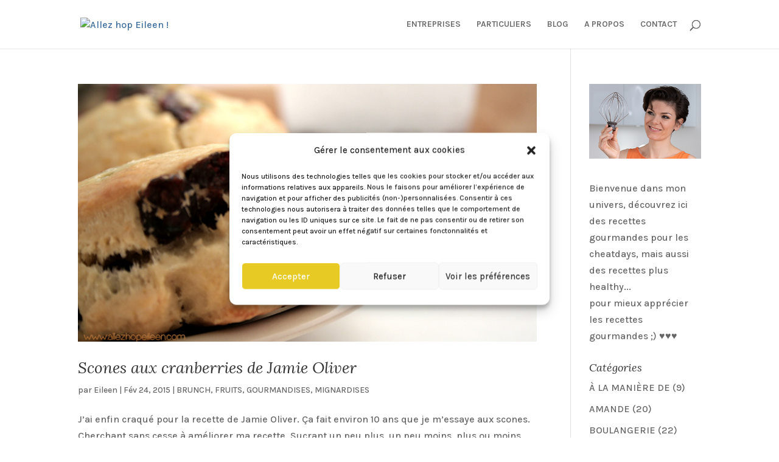

--- FILE ---
content_type: text/html; charset=utf-8
request_url: https://www.google.com/recaptcha/api2/aframe
body_size: 268
content:
<!DOCTYPE HTML><html><head><meta http-equiv="content-type" content="text/html; charset=UTF-8"></head><body><script nonce="D4x1kLZyjS3if9UQno5q9Q">/** Anti-fraud and anti-abuse applications only. See google.com/recaptcha */ try{var clients={'sodar':'https://pagead2.googlesyndication.com/pagead/sodar?'};window.addEventListener("message",function(a){try{if(a.source===window.parent){var b=JSON.parse(a.data);var c=clients[b['id']];if(c){var d=document.createElement('img');d.src=c+b['params']+'&rc='+(localStorage.getItem("rc::a")?sessionStorage.getItem("rc::b"):"");window.document.body.appendChild(d);sessionStorage.setItem("rc::e",parseInt(sessionStorage.getItem("rc::e")||0)+1);localStorage.setItem("rc::h",'1769018190607');}}}catch(b){}});window.parent.postMessage("_grecaptcha_ready", "*");}catch(b){}</script></body></html>